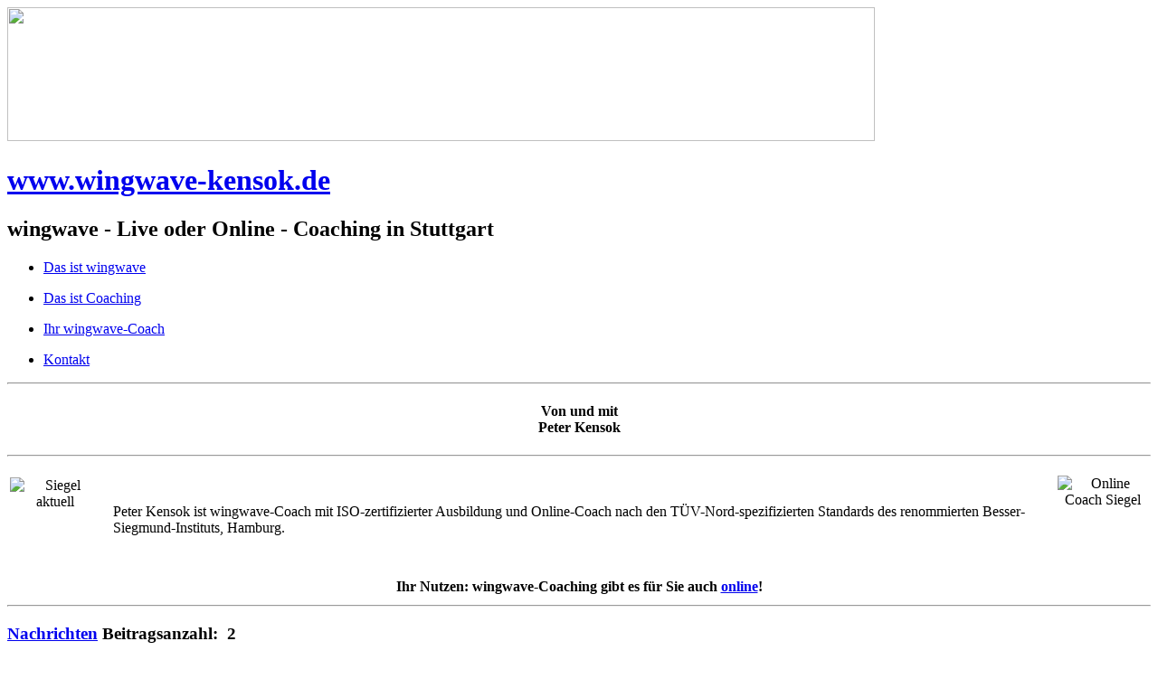

--- FILE ---
content_type: text/html; charset=utf-8
request_url: https://www.wingwave-kensok.de/component/content/
body_size: 7613
content:
<!DOCTYPE html>
<html dir="ltr" lang="de-de">
<head>
    <base href="https://www.wingwave-kensok.de/component/content/" />
	<meta http-equiv="content-type" content="text/html; charset=utf-8" />
	<meta name="keywords" content="kensok, dobelstraße, hauptbahnhofhaltestelle, u12ab, deru5, erreichbar, mitte, stuttgart, 1870182, 43stitzenburgstraße, 0711, tel, peter, coach, www, wingwave, kontaktformular" />
	<meta name="robots" content="index, follow, noarchive, noimageindex" />
	<meta name="description" content="   Direkt zum Coach     Peter Kensok,  M. A. Tel.  0711-24 39 43Stitzenburgstraße 1870182 Stuttgart - Mitte Erreichbar mit derU5, U6, U7, U12ab HauptbahnhofHaltestelle Dobelstraße  " />
	<meta name="generator" content="Joomla! - Open Source Content Management" />
	<title>www.wingwave-kensok.de | www.wingwave-kensok.de</title>
	<link href="/templates/wingwave-kensok/favicon.ico" rel="shortcut icon" type="image/vnd.microsoft.icon" />
	<link href="/media/plg_system_jcepro/site/css/content.min.css?fe2b19f2ee347603dcb1ee4916167c1f" rel="stylesheet" type="text/css" />
	<link href="/modules/mod_we_ufeed_display/tmpl/default/style.css" rel="stylesheet" type="text/css" />
	<link href="/plugins/system/gdpr/assets/css/cookieconsent.min.css" rel="stylesheet" type="text/css" />
	<link href="/plugins/system/gdpr/assets/css/jquery.fancybox.min.css" rel="stylesheet" type="text/css" />
	<style type="text/css">
div.cc-window.cc-floating{max-width:32em}@media(max-width: 639px){div.cc-window.cc-floating:not(.cc-center){max-width: none}}div.cc-window, span.cc-cookie-settings-toggler{font-size:14px}div.cc-revoke{font-size:10px}div.cc-settings-label,span.cc-cookie-settings-toggle{font-size:12px}div.cc-window.cc-banner{padding:0.8em 1.8em}div.cc-window.cc-floating{padding:1.6em 1.8em}input.cc-cookie-checkbox+span:before, input.cc-cookie-checkbox+span:after{border-radius:0px}div.cc-center,div.cc-floating,div.cc-checkbox-container,div.gdpr-fancybox-container div.fancybox-content,ul.cc-cookie-category-list li,fieldset.cc-service-list-title legend{border-radius:0px}div.cc-window a.cc-btn,span.cc-cookie-settings-toggle{border-radius:0px}a.cc-btn.cc-dismiss{display:none}
	</style>
	<script type="application/json" class="joomla-script-options new">{"csrf.token":"94831faabb2151b2fb9c66d73656d6cc","system.paths":{"root":"","base":""},"joomla.jtext":{"JGLOBAL_EXPAND_CATEGORIES":"Zeige mehr Kategorien","JGLOBAL_COLLAPSE_CATEGORIES":"Zeige weniger Kategorien"}}</script>
	<script src="/media/jui/js/jquery.min.js?8fec5a7c8847c303be0307ccc5ee946c" type="text/javascript"></script>
	<script src="/media/jui/js/jquery-noconflict.js?8fec5a7c8847c303be0307ccc5ee946c" type="text/javascript"></script>
	<script src="/media/jui/js/jquery-migrate.min.js?8fec5a7c8847c303be0307ccc5ee946c" type="text/javascript"></script>
	<script src="/media/system/js/caption.js?8fec5a7c8847c303be0307ccc5ee946c" type="text/javascript"></script>
	<script src="/media/system/js/core.js?8fec5a7c8847c303be0307ccc5ee946c" type="text/javascript"></script>
	<script src="/media/jui/js/bootstrap.min.js?8fec5a7c8847c303be0307ccc5ee946c" type="text/javascript"></script>
	<script src="/media/system/js/mootools-core.js?8fec5a7c8847c303be0307ccc5ee946c" type="text/javascript"></script>
	<script src="/media/system/js/mootools-more.js?8fec5a7c8847c303be0307ccc5ee946c" type="text/javascript"></script>
	<script src="/plugins/system/gdpr/assets/js/jquery.fancybox.min.js" type="text/javascript" defer="defer"></script>
	<script src="/plugins/system/gdpr/assets/js/cookieconsent.min.js" type="text/javascript" defer="defer"></script>
	<script src="/plugins/system/gdpr/assets/js/init.js" type="text/javascript" defer="defer"></script>
	<script type="text/javascript">
jQuery(window).on('load',  function() {
				new JCaption('img.caption');
			});
jQuery(function($) {
	$('.categories-list').find('[id^=category-btn-]').each(function(index, btn) {
		var btn = $(btn);
		btn.on('click', function() {
			btn.find('span').toggleClass('icon-plus');
			btn.find('span').toggleClass('icon-minus');
			if (btn.attr('aria-label') === Joomla.JText._('JGLOBAL_EXPAND_CATEGORIES'))
			{
				btn.attr('aria-label', Joomla.JText._('JGLOBAL_COLLAPSE_CATEGORIES'));
			} else {
				btn.attr('aria-label', Joomla.JText._('JGLOBAL_EXPAND_CATEGORIES'));
			}		
		});
	});
});jQuery(function($){ initTooltips(); $("body").on("subform-row-add", initTooltips); function initTooltips (event, container) { container = container || document;$(container).find(".hasTooltip").tooltip({"html": true,"container": "body"});} });var gdprConfigurationOptions = { complianceType: 'opt-out',
																			  cookieConsentLifetime: 365,
																			  cookieConsentSamesitePolicy: '',
																			  cookieConsentSecure: 0,
																			  disableFirstReload: 1,
																	  		  blockJoomlaSessionCookie: 1,
																			  blockExternalCookiesDomains: 0,
																			  externalAdvancedBlockingModeCustomAttribute: '',
																			  allowedCookies: '',
																			  blockCookieDefine: 0,
																			  autoAcceptOnNextPage: 0,
																			  revokable: 1,
																			  lawByCountry: 0,
																			  checkboxLawByCountry: 0,
																			  blockPrivacyPolicy: 0,
																			  cacheGeolocationCountry: 0,
																			  countryAcceptReloadTimeout: 1000,
																			  usaCCPARegions: null,
																			  countryEnableReload: 1,
																			  customHasLawCountries: [""],
																			  dismissOnScroll: 0,
																			  dismissOnTimeout: 0,
																			  containerSelector: 'body',
																			  hideOnMobileDevices: 0,
																			  autoFloatingOnMobile: 0,
																			  autoFloatingOnMobileThreshold: 1280,
																			  autoRedirectOnDecline: 0,
																			  autoRedirectOnDeclineLink: '',
																			  showReloadMsg: 0,
																			  showReloadMsgText: 'Passen Sie Ihre Cookie-Einstellungen an und laden Sie die Seite neu ...',
																			  defaultClosedToolbar: 0,
																			  toolbarLayout: 'basic',
																			  toolbarTheme: 'edgeless',
																			  toolbarButtonsTheme: 'decline_first',
																			  revocableToolbarTheme: 'basic',
																			  toolbarPosition: 'bottom',
																			  toolbarCenterTheme: 'compact',
																			  revokePosition: 'revoke-bottom',
																			  toolbarPositionmentType: 1,
																			  positionCenterSimpleBackdrop: 0,
																			  positionCenterBlurEffect: 1,
																			  preventPageScrolling: 0,
																			  popupEffect: 'fade',
																			  popupBackground: '#4c4c4c',
																			  popupText: '#ffffff',
																			  popupLink: '#ffffff',
																			  buttonBackground: '#28a745',
																			  buttonBorder: '#28a745',
																			  buttonText: '#ffffff',
																			  highlightOpacity: '90',
																			  highlightBackground: '#ac2925',
																			  highlightBorder: '#ac2925',
																			  highlightText: '#ffffff',
																			  highlightDismissBackground: '#ffc107',
																		  	  highlightDismissBorder: '#ffc107',
																		 	  highlightDismissText: '#ffffff',
																			  autocenterRevokableButton: 0,
																			  hideRevokableButton: 0,
																			  hideRevokableButtonOnscroll: 0,
																			  customRevokableButton: 0,
																			  customRevokableButtonAction: 0,
																			  headerText: 'Cookie-Einstellungen',
																			  messageText: '<p style=\"line-height: 150%;\"><span style=\"font-family: arial, helvetica, sans-serif; text-align: center;\">Diese Website verwendet Cookies zur Analyse von Websitezugriffen und Marketingmaßnahmen. Sie können dieser Verwendung zustimmen, Ihre Zustimmung anpassen oder die Verwendung ablehnen. Unsere Erklärung zum Datenschutz finden Sie <span style=\"color: #ffffff;\"><a href=\"/145-datenschutz.html\" style=\"color: #ffffff;\">hier</a>. </span></span>',
																			  denyMessageEnabled: 1, 
																			  denyMessage: '<p style=\"line-height: 150%;\"><span style=\"font-family: arial, helvetica, sans-serif;\">Einige Cookies (funktionelle Cookies) stellen sicher, dass Teile unserer Website richtig funktionieren. Ändern Sie Ihre Cookie-Einstellung, um die Seiten bestmöglich zu nutzen.<br /></span>',
																			  placeholderBlockedResources: 1, 
																			  placeholderBlockedResourcesAction: 'accept',
																	  		  placeholderBlockedResourcesText: 'Sie müssen die Cookies akzeptieren und die Seite neu laden, um diesen Inhalt zu sehen.',
																			  placeholderIndividualBlockedResourcesText: 'Sie müssen die Cookies von {Domäne} akzeptieren und die Seite neu laden.',
																			  placeholderIndividualBlockedResourcesAction: 0,
																			  placeholderOnpageUnlock: 0,
																			  scriptsOnpageUnlock: 0,
																			  autoDetectYoutubePoster: 0,
																			  autoDetectYoutubePosterApikey: 'AIzaSyAV_WIyYrUkFV1H8OKFYG8wIK8wVH9c82U',
																			  dismissText: 'Verstanden!',
																			  allowText: 'Anpassungen übernehmen',
																			  denyText: 'Ablehnen!',
																			  cookiePolicyLinkText: 'Mehr zu Cookies',
																			  cookiePolicyLink: 'javascript:void(0)',
																			  cookiePolicyRevocableTabText: 'Cookie-Einstellungen ändern',
																			  privacyPolicyLinkText: 'Mehr zu Daten',
																			  privacyPolicyLink: 'javascript:void(0)',
																			  googleCMPTemplate: 0,
																			  enableGdprBulkConsent: 0,
																			  enableCustomScriptExecGeneric: 0,
																			  customScriptExecGeneric: '',
																			  categoriesCheckboxTemplate: 'cc-checkboxes-filled',
																			  toggleCookieSettings: 0,
																			  toggleCookieSettingsLinkedView: 0,
																			  toggleCookieSettingsButtonsArea: 0,
 																			  toggleCookieSettingsLinkedViewSefLink: '/component/gdpr/',
																	  		  toggleCookieSettingsText: '<span class="cc-cookie-settings-toggle">Cookie-Kategorien <span class="cc-cookie-settings-toggler">&#x25EE;</span></span>',
																			  toggleCookieSettingsButtonBackground: '#007bff',
																			  toggleCookieSettingsButtonBorder: '#007bff',
																			  toggleCookieSettingsButtonText: '#ffffff',
																			  showLinks: 0,
																			  blankLinks: '_self',
																			  autoOpenPrivacyPolicy: 0,
																			  openAlwaysDeclined: 1,
																			  cookieSettingsLabel: 'Sie können Ihre Zustimmung anpassen. Klicken Sie für weitere Informationen auf den Namen der jeweiligen Kategorie.',
															  				  cookieSettingsDesc: 'Sie können Ihre Zustimmung anpassen. Klicken Sie für weitere Informationen auf den Namen der jeweiligen Kategorie.',
																			  cookieCategory1Enable: 1,
																			  cookieCategory1Name: 'Funktionelle Cookies ',
																			  cookieCategory1Locked: 1,
																			  cookieCategory2Enable: 1,
																			  cookieCategory2Name: 'Analytische Cookies',
																			  cookieCategory2Locked: 0,
																			  cookieCategory3Enable: 1,
																			  cookieCategory3Name: 'Statistiken',
																			  cookieCategory3Locked: 0,
																			  cookieCategory4Enable: 1,
																			  cookieCategory4Name: 'Marketing und Tracking',
																			  cookieCategory4Locked: 0,
																			  cookieCategoriesDescriptions: {},
																			  alwaysReloadAfterCategoriesChange: 1,
																			  preserveLockedCategories: 1,
																			  declineButtonBehavior: 'hard',
																			  blockCheckedCategoriesByDefault: 0,
																			  reloadOnfirstDeclineall: 1,
																			  trackExistingCheckboxSelectors: '',
															  		  		  trackExistingCheckboxConsentLogsFormfields: 'name,email,subject,message',
																			  allowallShowbutton: 1,
																			  allowallText: 'Mit allen Cookies weitersurfen!',
																			  allowallButtonBackground: '#007bff',
																			  allowallButtonBorder: '#007bff',
																			  allowallButtonText: '#ffffff',
																			  allowallButtonTimingAjax: 'fast',
																			  includeAcceptButton: 1,
																			  includeDenyButton: 0,
																			  trackConsentDate: 0,
																			  execCustomScriptsOnce: 1,
																			  optoutIndividualResources: 1,
																			  blockIndividualResourcesServerside: 0,
																			  disableSwitchersOptoutCategory: 0,
																			  autoAcceptCategories: 0,
																			  allowallIndividualResources: 1,
																			  blockLocalStorage: 0,
																			  blockSessionStorage: 0,
																			  externalAdvancedBlockingModeTags: 'iframe,script,img,source,link',
																			  enableCustomScriptExecCategory1: 0,
																			  customScriptExecCategory1: '',
																			  enableCustomScriptExecCategory2: 0,
																			  customScriptExecCategory2: '',
																			  enableCustomScriptExecCategory3: 0,
																			  customScriptExecCategory3: '',
																			  enableCustomScriptExecCategory4: 0,
																			  customScriptExecCategory4: '',
																			  enableCustomDeclineScriptExecCategory1: 0,
																			  customScriptDeclineExecCategory1: '',
																			  enableCustomDeclineScriptExecCategory2: 0,
																			  customScriptDeclineExecCategory2: '',
																			  enableCustomDeclineScriptExecCategory3: 0,
																			  customScriptDeclineExecCategory3: '',
																			  enableCustomDeclineScriptExecCategory4: 0,
																			  customScriptDeclineExecCategory4: '',
																			  enableCMPPreferences: 0,	
																			  enableCMPStatistics: 0,
																			  enableCMPAds: 0,																			  
																			  debugMode: 0
																		};var gdpr_ajax_livesite='https://www.wingwave-kensok.de/';var gdpr_enable_log_cookie_consent=1;var gdprUseCookieCategories=1;var gdpr_ajaxendpoint_cookie_category_desc='https://www.wingwave-kensok.de/index.php?option=com_gdpr&task=user.getCookieCategoryDescription&format=raw';var gdprCookieCategoryDisabled2=1;var gdprCookieCategoryDisabled3=1;var gdprCookieCategoryDisabled4=1;var gdprJSessCook='2a0e56b716439b4100c1ff50b49e5c36';var gdprJSessVal='duooq2ab950hkgi3fhmeh5n77e';var gdprJAdminSessCook='e08c749c3ae83a6bb7b3084782a61c0e';var gdprPropagateCategoriesSession=1;var gdprAlwaysPropagateCategoriesSession=1;var gdprAlwaysCheckCategoriesSession=0;var gdprFancyboxWidth=700;var gdprFancyboxHeight=500;var gdprCloseText='Schließen';var gdprUseFancyboxLinks=1;var gdpr_ajaxendpoint_cookie_policy='https://www.wingwave-kensok.de/index.php?option=com_gdpr&task=user.getCookiePolicy&format=raw';var gdpr_ajaxendpoint_privacy_policy='https://www.wingwave-kensok.de/index.php?option=com_gdpr&task=user.getPrivacyPolicy&format=raw';
	</script>

    <link rel="stylesheet" href="/templates/system/css/system.css" />
    <link rel="stylesheet" href="/templates/system/css/general.css" />

    <!-- Created by Artisteer v4.1.0.59861 -->
    
    
    <meta name="viewport" content="initial-scale = 1.0, maximum-scale = 1.0, user-scalable = no, width = device-width">

    <!--[if lt IE 9]><script src="https://html5shiv.googlecode.com/svn/trunk/html5.js"></script><![endif]-->
    <link rel="stylesheet" href="/templates/wingwave-kensok/css/template.css" media="screen">
    <!--[if lte IE 7]><link rel="stylesheet" href="/templates/wingwave-kensok/css/template.ie7.css" media="screen" /><![endif]-->
    

    <script>if ('undefined' != typeof jQuery) document._artxJQueryBackup = jQuery;</script>
    <script src="/templates/wingwave-kensok/jquery.js"></script>
    <script>jQuery.noConflict();</script>

    <script src="/templates/wingwave-kensok/script.js"></script>
        <script>if (document._artxJQueryBackup) jQuery = document._artxJQueryBackup;</script>
      
  <!-- EDIT START-->
  <script type="text/javascript">
// random images on the home page
currentIndx=0;
 
MyImages=new Array();
 
MyImages[0]='/images/1.jpg';
MyImages[1]='/images/2.jpg';
MyImages[2]='/images/3.jpg';
MyImages[3]='/images/5.jpg';
 
// preload images
imagesPreloaded = new Array(3)
 
for (var i = 0; i < MyImages.length ; i++)
 
{
 
imagesPreloaded[i] = new Image(959,148)
 
imagesPreloaded[i].src=MyImages[i]
 
}
 
function newImage() {
  
// Makes a random, whole number between 0 and 4 for the images on index page
currentIndx=Math.round(Math.random()*3)
 
document.theImage.src=imagesPreloaded[currentIndx].src
}
 
</script>
<!-- EDIT END-->
  
</head>
<body onload="newImage()">

<div id="art-main">
    <div class="art-sheet clearfix">
<header class="art-header">
  <!-- EDIT START -->
       <div class="art-shapes">
     <img src="/" name="theImage" id="theImage" width="959" height="148" />  
  </div>  
     <!-- END EDIT-->
<h1 class="art-headline" data-left="1.83%">
    <a href="/">www.wingwave-kensok.de</a>
</h1>
<h2 class="art-slogan" data-left="1.83%">wingwave - Live oder Online - Coaching in Stuttgart</h2>
</header>
      <!--
      ORGINAL-ZEILE:
            -->  
       <!-- EDIT ORGINAL TEMPLATE:-->  
      <!-- END EDIT-->
<div class="art-layout-wrapper">
                <div class="art-content-layout">
                    <div class="art-content-layout-row">
                        <div class="art-layout-cell art-sidebar1">
<div class="art-block clearfix"><div class="art-blockcontent"><ul class="menu"><li class="item-180 parent"><a href="/das-ist-wingwave.html">Das ist wingwave</a></li></ul></div></div><div class="art-block clearfix"><div class="art-blockcontent"><ul class="menu"><li class="item-144 parent"><a href="/was-ist-coaching.html">Das ist Coaching</a></li></ul></div></div><div class="art-block clearfix"><div class="art-blockcontent"><ul class="menu"><li class="item-183 parent"><a href="/ihr-wingwave-coach.html">Ihr wingwave-Coach</a></li></ul></div></div><div class="art-block clearfix"><div class="art-blockcontent"><ul class="menu"><li class="item-156"><a href="/kontakt.html">Kontakt</a></li></ul></div></div><!-- begin nostyle -->
<div class="art-nostyle">
<!-- begin nostyle content -->


<div class="custom"  >
	<hr /></div>
<!-- end nostyle content -->
</div>
<!-- end nostyle -->
<!-- begin nostyle -->
<div class="art-nostyle_buecher_peter">
<!-- begin nostyle content -->


<div class="custom_buecher_peter"  >
	<h4 style="text-align: center;">Von und mit<br />Peter Kensok</h4></div>
<!-- end nostyle content -->
</div>
<!-- end nostyle -->



                        </div>
                        <div class="art-layout-cell art-content">
<article class="art-post"><div class="art-postcontent clearfix">

<div class="custom"  >
	<hr />
<table border="0" style="width: 100%;">
<tbody>
<tr>
<td colspan="1" rowspan="3" style="text-align: center; vertical-align: middle;"><img src="https://www.wingwave-stuttgart.de/images/banners/Siegel_aktuell.png" alt="Siegel aktuell" width="100" height="96" style="margin: 10px 10px 10px 0px; float: left;" /></td>
<td>&nbsp;</td>
<td colspan="1" rowspan="3" style="text-align: center; vertical-align: middle;"><img src="https://www.wingwave-stuttgart.de/images/banners/Online-Coach-Siegel.png" alt="Online Coach Siegel" width="100" height="100" style="margin: 10px 0px 10px 10px; float: right;" /></td>
</tr>
<tr>
<td>
<p>Peter Kensok ist wingwave-Coach mit ISO-zertifizierter Ausbildung und Online-Coach nach den TÜV-Nord-spezifizierten Standards des renommierten Besser-Siegmund-Instituts, Hamburg.</p>
</td>
</tr>
<tr>
<td>&nbsp;</td>
</tr>
<tr>
<td colspan="3" style="text-align: center;"><strong><strong>Ihr Nutzen: wingwave-Coaching gibt es für Sie auch <a href="/kontakt.html">online</a>!</strong></strong></td>
</tr>
</tbody>
</table>
<hr /></div>
</div></article><article class="art-post"><div class="art-postcontent clearfix"><div class="categories-list">
	
												<div  class="first" >
					<h3 class="page-header item-title">
				<a href="/35-nachrichten.html">
				Nachrichten</a>
									<span class="badge badge-info tip hasTooltip" title="Beitragsanzahl">
						Beitragsanzahl:&nbsp;
						2					</span>
													<a id="category-btn-35" href="#category-35"
						data-toggle="collapse" class="btn btn-mini pull-right" aria-label="Zeige mehr Kategorien"><span class="icon-plus" aria-hidden="true"></span></a>
							</h3>
													
							<div class="collapse fade" id="category-35">
									<div  class="last" >
					<h3 class="page-header item-title">
				<a href="/34-nachrichten/nachrichten.html">
				Nachrichten</a>
									<span class="badge badge-info tip hasTooltip" title="Beitragsanzahl">
						Beitragsanzahl:&nbsp;
						1					</span>
											</h3>
													
					</div>
							</div>
					</div>
							<div  >
					<h3 class="page-header item-title">
				<a href="/36-wingwave-hp.html">
				wingwave HP</a>
									<span class="badge badge-info tip hasTooltip" title="Beitragsanzahl">
						Beitragsanzahl:&nbsp;
						3					</span>
													<a id="category-btn-36" href="#category-36"
						data-toggle="collapse" class="btn btn-mini pull-right" aria-label="Zeige mehr Kategorien"><span class="icon-plus" aria-hidden="true"></span></a>
							</h3>
													
							<div class="collapse fade" id="category-36">
									<div  class="first" >
					<h3 class="page-header item-title">
				<a href="/33-wingwave-hp/texte-oben.html">
				Texte oben</a>
									<span class="badge badge-info tip hasTooltip" title="Beitragsanzahl">
						Beitragsanzahl:&nbsp;
						5					</span>
											</h3>
													
					</div>
										<div  >
					<h3 class="page-header item-title">
				<a href="/10-wingwave-hp/home-seiten.html">
				Home-Seiten</a>
									<span class="badge badge-info tip hasTooltip" title="Beitragsanzahl">
						Beitragsanzahl:&nbsp;
						15					</span>
											</h3>
													
					</div>
							<div  class="last" >
					<h3 class="page-header item-title">
				<a href="/2-wingwave-hp/referenzen.html">
				Referenzen</a>
									<span class="badge badge-info tip hasTooltip" title="Beitragsanzahl">
						Beitragsanzahl:&nbsp;
						1					</span>
											</h3>
													
					</div>
							</div>
					</div>
							<div  >
					<h3 class="page-header item-title">
				<a href="/37-seitenfotos-rechts.html">
				Seitenfotos rechts</a>
									<span class="badge badge-info tip hasTooltip" title="Beitragsanzahl">
						Beitragsanzahl:&nbsp;
						0					</span>
													<a id="category-btn-37" href="#category-37"
						data-toggle="collapse" class="btn btn-mini pull-right" aria-label="Zeige mehr Kategorien"><span class="icon-plus" aria-hidden="true"></span></a>
							</h3>
													
							<div class="collapse fade" id="category-37">
									<div  class="first" >
					<h3 class="page-header item-title">
				<a href="/27-seitenfotos-rechts/startseitefoto.html">
				Startseite_foto</a>
									<span class="badge badge-info tip hasTooltip" title="Beitragsanzahl">
						Beitragsanzahl:&nbsp;
						4					</span>
											</h3>
													
					</div>
							<div  >
					<h3 class="page-header item-title">
				<a href="/26-seitenfotos-rechts/potenzialfoto.html">
				Potenzial_foto</a>
									<span class="badge badge-info tip hasTooltip" title="Beitragsanzahl">
						Beitragsanzahl:&nbsp;
						1					</span>
											</h3>
													
					</div>
							<div  >
					<h3 class="page-header item-title">
				<a href="/25-seitenfotos-rechts/nlpfoto.html">
				NLP_foto</a>
									<span class="badge badge-info tip hasTooltip" title="Beitragsanzahl">
						Beitragsanzahl:&nbsp;
						1					</span>
											</h3>
													
					</div>
							<div  >
					<h3 class="page-header item-title">
				<a href="/24-seitenfotos-rechts/fotomodule.html">
				Coach_foto</a>
									<span class="badge badge-info tip hasTooltip" title="Beitragsanzahl">
						Beitragsanzahl:&nbsp;
						1					</span>
											</h3>
													
					</div>
							<div  >
					<h3 class="page-header item-title">
				<a href="/23-seitenfotos-rechts/wingwavefoto.html">
				wingwave_foto</a>
									<span class="badge badge-info tip hasTooltip" title="Beitragsanzahl">
						Beitragsanzahl:&nbsp;
						1					</span>
											</h3>
													
					</div>
							<div  class="last" >
					<h3 class="page-header item-title">
				<a href="/22-seitenfotos-rechts/textcoachingfoto.html">
				Textcoaching_foto</a>
									<span class="badge badge-info tip hasTooltip" title="Beitragsanzahl">
						Beitragsanzahl:&nbsp;
						1					</span>
											</h3>
													
					</div>
							</div>
					</div>
										<div  >
					<h3 class="page-header item-title">
				<a href="/39-berichte.html">
				Berichte</a>
									<span class="badge badge-info tip hasTooltip" title="Beitragsanzahl">
						Beitragsanzahl:&nbsp;
						0					</span>
													<a id="category-btn-39" href="#category-39"
						data-toggle="collapse" class="btn btn-mini pull-right" aria-label="Zeige mehr Kategorien"><span class="icon-plus" aria-hidden="true"></span></a>
							</h3>
													
							<div class="collapse fade" id="category-39">
									<div  class="first" >
					<h3 class="page-header item-title">
				<a href="/30-berichte/coaching-nachrichten.html">
				Coaching-Nachrichten</a>
									<span class="badge badge-info tip hasTooltip" title="Beitragsanzahl">
						Beitragsanzahl:&nbsp;
						2					</span>
											</h3>
													
					</div>
							<div  class="last" >
					<h3 class="page-header item-title">
				<a href="/was-ist-coaching/coaching-berichte.html">
				Berichte</a>
									<span class="badge badge-info tip hasTooltip" title="Beitragsanzahl">
						Beitragsanzahl:&nbsp;
						7					</span>
											</h3>
													
					</div>
							</div>
					</div>
							<div  >
					<h3 class="page-header item-title">
				<a href="/40-uncategorised.html">
				Uncategorised</a>
									<span class="badge badge-info tip hasTooltip" title="Beitragsanzahl">
						Beitragsanzahl:&nbsp;
						1					</span>
											</h3>
													
					</div>
							<div  class="last" >
					<h3 class="page-header item-title">
				<a href="/46-buecher-peter-kensok.html">
				Buecher Peter Kensok</a>
									<span class="badge badge-info tip hasTooltip" title="Beitragsanzahl">
						Beitragsanzahl:&nbsp;
						8					</span>
											</h3>
													
					</div>
			</div></div></article><article class="art-post art-messages"><div class="art-postcontent clearfix"><div id="system-message-container">
	</div>
</div></article>


                        </div>
                        <div class="art-layout-cell art-sidebar2">
<!-- begin nostyle -->
<div class="art-nostyle_right">
<!-- begin nostyle content -->
<div class="newsflash_right">
			

	

	<!-- <p><img src="https://www.coaching-kensok.de/images/portraits/foto_aktuell.jpg" alt="Peter Kensok Foto" width="200" /></p>
<p class="fatxx">Sehen Sie Ihr Ziel klar vor Augen - für einen entschiedenen Weg.</p>
-->
<p><img style="display: block; margin-left: auto; margin-right: auto;" src="https://www.coaching-kensok.de/images/portraits/foto_aktuell.jpg" alt="Peter Kensok Foto" width="200" /></p>
<h2>&nbsp;</h2>
<h2 style="text-align: center;">Direkt zum Coach</h2>
<h2>&nbsp;</h2>
<hr />
<h2>&nbsp;</h2>
<div style="margin-left: 0px;">
<p style="text-align: center;"><strong><span style="color: #000000;">Peter Kensok, M.A.<br /><br />Tel. 0711-24 39 43<br /><br />Stitzenburgstraße 18<br />70182 Stuttgart - Mitte</span></strong></p>
<p style="text-align: center;"><strong><span style="color: #000000;">Erreichbar mit der<br />U5, U6, U7, U12<br />ab Hauptbahnhof<br /><br />Haltestelle Dobelstraße</span></strong></p>
<p>&nbsp;</p>
</div>
<hr />
<p style="text-align: center;"><strong>www.wingwave-kensok.de<br /></strong></p>
<p style="text-align: center;"><strong><a href="/kontakt.html">Kontaktformular</a></strong></p>
<hr />
<p>&nbsp;</p>

	</div>
<!-- end nostyle content -->
</div>
<!-- end nostyle -->
<!-- begin nostyle -->
<div class="art-nostyle_right">
<h3>Peters BLOG</h3>
<!-- begin nostyle content -->
<!-- Web-Expert.gr Ultimate Feed Display Starts here -->
	<div style="clear:both;"></div><a name="u127"></a>	<div style="direction:ltr;text-align:left!important" class="ultimaterss_right">		<div class="ufeed_textbefore"></div>			<div style="clear:both;"></div>			<table border="0" style="width:100%" align="center" class="rsstable">			 					<tr valign="top">														<td style="width: 100%;padding: 3px;overflow:hidden;" align="center">							<div class="ufdrssitem"><div class="feed_title_left"><a  target="_blank" href="https://www.peter-kensok.de/felicitas-gruber-gschlamperte-verhaeltnisse/?utm_source=rss&amp;utm_medium=rss&amp;utm_campaign=felicitas-gruber-gschlamperte-verhaeltnisse">Felicitas Gruber – Gschlamperte Verhältnisse</a></div></div>						</td>																</tr>			 					<tr valign="top">														<td style="width: 100%;padding: 3px;overflow:hidden;" align="center">							<div class="ufdrssitem"><div class="feed_title_left"><a  target="_blank" href="https://www.peter-kensok.de/flasche-investiert/?utm_source=rss&amp;utm_medium=rss&amp;utm_campaign=flasche-investiert">Flasche investiert</a></div></div>						</td>																</tr>			 					<tr valign="top">														<td style="width: 100%;padding: 3px;overflow:hidden;" align="center">							<div class="ufdrssitem"><div class="feed_title_left"><a  target="_blank" href="https://www.peter-kensok.de/maennlich-weiblich-taucher/?utm_source=rss&amp;utm_medium=rss&amp;utm_campaign=maennlich-weiblich-taucher">Männlich/Weiblich/Taucher</a></div></div>						</td>																</tr>			 					<tr valign="top">														<td style="width: 100%;padding: 3px;overflow:hidden;" align="center">							<div class="ufdrssitem"><div class="feed_title_left"><a  target="_blank" href="https://www.peter-kensok.de/drei-stunden-mehr/?utm_source=rss&amp;utm_medium=rss&amp;utm_campaign=drei-stunden-mehr">Drei Stunden mehr</a></div></div>						</td>																</tr>			 					<tr valign="top">														<td style="width: 100%;padding: 3px;overflow:hidden;" align="center">							<div class="ufdrssitem"><div class="feed_title_left"><a  target="_blank" href="https://www.peter-kensok.de/das-huepfloch/?utm_source=rss&amp;utm_medium=rss&amp;utm_campaign=das-huepfloch">Das Hüpfloch</a></div></div>						</td>																</tr>						</table>			<div style="clear:both;"></div>		<!-- pagination starts here -->			<!-- pagination ends here -->				<div class="ufeed_textafter"></div>    </div><!-- Web-Expert.gr Ultimate Feed Display Ends here --><!-- end nostyle content -->
</div>
<!-- end nostyle -->


                        </div>
                    </div>
                </div>
            </div>

<footer class="art-footer">
    <!-- begin nostyle -->
<div class="art-nostyle">
<!-- begin nostyle content -->


<div class="custom"  >
	<table style="width: 960px;" cellspacing="0" cellpadding="0">
<tbody>
<tr>
<td style="width: 190px; padding-left: 10px; text-align: left;">© 2010 - 2026 Peter Kensok, M.A.</td>
<td style="text-align: center;">Institut für Kommunikation und Coaching; Stitzenburgstr. 18,&nbsp;&nbsp; D-70182 Stuttgart,&nbsp;&nbsp; Telefon: 0711 / 24 39 43</td>
<td style="width: 130px; text-align: right; padding-right: 40px;">Kontakt: <a href="/kontakt.html" style="text-decoration: underline;">Email</a></td>
</tr>
</tbody>
</table></div>
<!-- end nostyle content -->
</div>
<!-- end nostyle -->
</footer>

    </div>
    <p class="art-page-footer">
        <span id="art-footnote-links"><!-- Designed by Alison Binney - Finishing: Tanja Behrensmeier --></span>
    </p>
</div>


</body>
</html>